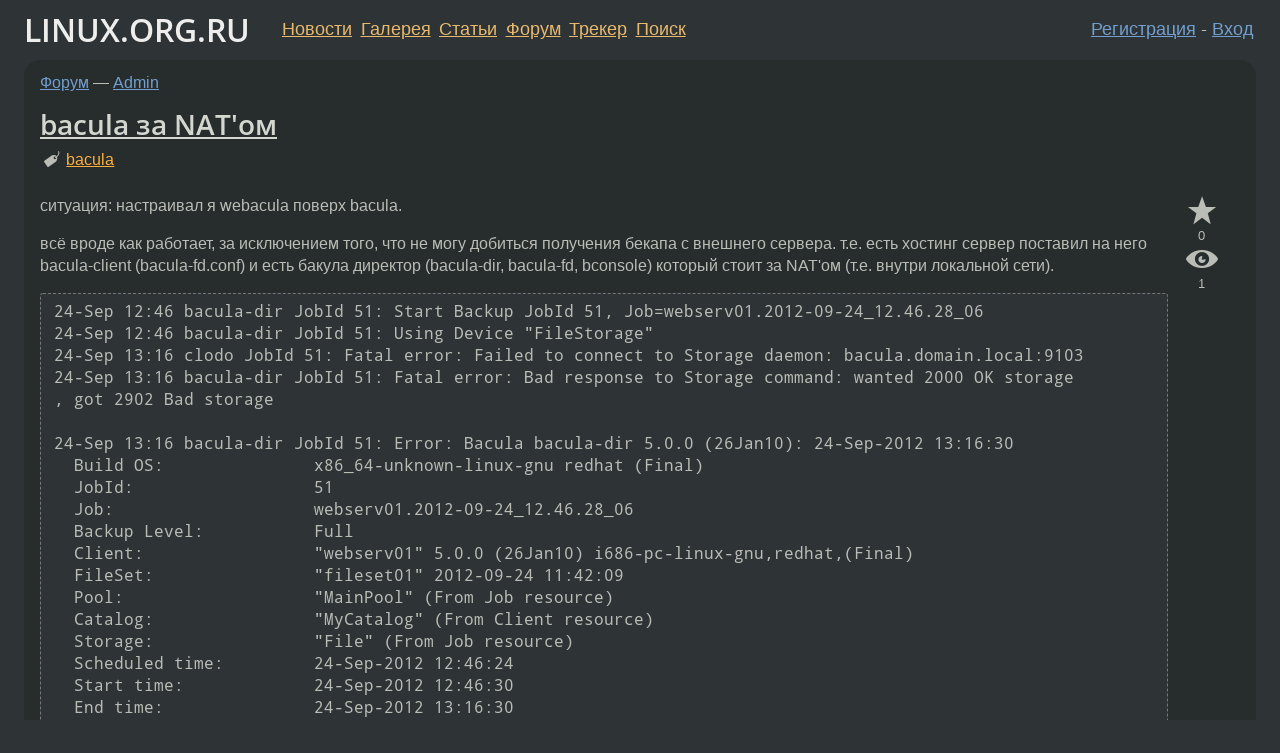

--- FILE ---
content_type: text/html;charset=utf-8
request_url: https://www.linux.org.ru/forum/admin/8265623
body_size: 7603
content:
<!DOCTYPE html>
<html lang=ru>
<head>
<link rel="stylesheet" type="text/css" href="/tango/combined.css?20251113-1959">
<link rel="preload" href="/js/lor.js?20251113-1959" as="script">

<link rel="yandex-tableau-widget" href="/manifest.json" />
<meta name="referrer" content="always">

<script type="text/javascript">
  /*!
  * $script.js Async loader & dependency manager
  * https://github.com/ded/script.js
  * (c) Dustin Diaz, Jacob Thornton 2011
  * License: MIT
  */
(function(e,d,f){typeof f.module!="undefined"&&f.module.exports?f.module.exports=d():typeof f.define!="undefined"&&f.define=="function"&&f.define.amd?define(e,d):f[e]=d()})("$script",function(){function y(f,e){for(var h=0,g=f.length;h<g;++h){if(!e(f[h])){return E}}return 1}function x(d,c){y(d,function(b){return !c(b)})}function w(p,k,h){function c(b){return b.call?b():K[b]}function q(){if(!--d){K[e]=1,f&&f();for(var b in I){y(b.split("|"),c)&&!x(I[b],c)&&(I[b]=[])}}}p=p[D]?p:[p];var g=k&&k.call,f=g?k:h,e=g?p.join(""):k,d=p.length;return setTimeout(function(){x(p,function(b){if(G[b]){return e&&(J[e]=1),G[b]==2&&q()}G[b]=1,e&&(J[e]=1),v(!L.test(b)&&H?H+b+".js":b,q)})},0),w}function v(h,g){var b=N.createElement("script"),a=E;b.onload=b.onerror=b[z]=function(){if(b[B]&&!/^c|loade/.test(b[B])||a){return}b.onload=b[z]=null,a=1,G[h]=2,g()},b.async=1,b.src=h,M.insertBefore(b,M.firstChild)}var N=document,M=N.getElementsByTagName("head")[0],L=/^https?:\/\//,K={},J={},I={},H,G={},F="string",E=!1,D="push",C="DOMContentLoaded",B="readyState",A="addEventListener",z="onreadystatechange";return !N[B]&&N[A]&&(N[A](C,function u(){N.removeEventListener(C,u,E),N[B]="complete"},E),N[B]="loading"),w.get=v,w.order=function(f,e,h){(function g(a){a=f.shift(),f.length?w(a,g):w(a,e,h)})()},w.path=function(b){H=b},w.ready=function(f,d,h){f=f[D]?f:[f];var g=[];return !x(f,function(b){K[b]||g[D](b)})&&y(f,function(b){return K[b]})?d():!function(b){I[b]=I[b]||[],I[b][D](d),h&&h(g)}(f.join("|")),w},w},this);</script>

<script type="text/javascript">
  $script('/webjars/jquery/2.2.4/jquery.min.js', 'jquery');

  $script.ready('jquery', function() {
    $script('/js/lor.js?20251113-1959', 'lorjs');
    $script('/js/plugins.js?20251113-1959', 'plugins');
  });

  $script('/js/highlight.min.js?20251113-1959', 'hljs');
  $script.ready(['jquery', 'hljs'], function() {
    $(function() {
      hljs.initHighlighting();
    });
  });

  $script('/js/realtime.js?20251113-1959', "realtime");

  $script.ready('lorjs', function() {
    fixTimezone("Europe/Moscow");
  });

  
    $script.ready('lorjs', function() {
      initLoginForm();
    });
  </script>
<title>bacula за NAT'ом — Admin — Форум</title>
<meta property="og:title" content="bacula за NAT'ом" >

<meta property="og:image" content="https://www.linux.org.ru/img/good-penguin.png">
  <meta name="twitter:card" content="summary">
<meta name="twitter:site" content="@wwwlinuxorgru">
<meta property="og:description" content="ситуация: 
настраивал я webacula поверх bacula. всё вроде как работает, за исключением того, что не могу добиться получения бекапа с внешнего сервера. 
т.е. есть хостинг сервер поставил на него bacula-client (bacula-fd.conf) 
и есть бакула директор (...">
<meta property="og:url" content="https://www.linux.org.ru/forum/admin/8265623">

<link rel="canonical" href="https://www.linux.org.ru/forum/admin/8265623">

<script type="text/javascript">
  $script.ready('lorjs', function() { initNextPrevKeys(); });
  </script>
<link rel="search" title="Search L.O.R." href="/search.jsp">
<meta name="referrer" content="always">

<base href="https://www.linux.org.ru/">

<link rel="shortcut icon" href="/favicon.ico" type="image/x-icon">
<meta name="viewport" content="initial-scale=1.0">
</head>
<body>
<header id="hd">
  <div id="topProfile">
    </div>

  <span id="sitetitle"><a href="/">LINUX.ORG.RU</a></span>

  <nav class="menu">
    <div id="loginGreating">
      <div id="regmenu" class="head">
          <a href="https://www.linux.org.ru/register.jsp">Регистрация</a> -
          <a id="loginbutton" href="https://www.linux.org.ru/login.jsp">Вход</a>
        </div>

        <form method=POST action="https://www.linux.org.ru/ajax_login_process" style="display: none" id="regform">
          <input type="hidden" name="csrf" value="HGap1CbfUYuWxFktBgMYsA==">
<label>Имя: <input type=text name=nick size=15 placeholder="nick или email" autocapitalize="off"></label>
          <label>Пароль: <input type=password name=passwd size=15></label>
          <input type=submit value="Вход">
          <input id="hide_loginbutton" type="button" value="Отмена">
        </form>
      </div>

    <ul>
      <li><a href="/news/">Новости</a></li>
      <li><a href="/gallery/">Галерея</a></li>
      <li><a href="/articles/">Статьи</a></li>
      <li><a href="/forum/">Форум</a></li>
      <li><a href="/tracker/">Трекер</a></li>
      <li><a href="/search.jsp">Поиск</a></li>
    </ul>
  </nav>
</header>
<div style="clear: both"></div>
<main id="bd">
<div class=messages itemscope itemtype="http://schema.org/Article">

<article class=msg id="topic-8265623">
<header>
    <div class="msg-top-header">
    <span itemprop="articleSection">
      <a href="/forum/">Форум</a> —
      <a href="/forum/admin/">Admin</a>
      </span>
    
      &emsp;
      </span>
    </div>

    <h1 itemprop="headline">
      <a href="/forum/admin/8265623">bacula за NAT'ом</a>
      </h1>

    <p class="tags"><i class="icon-tag"></i>&nbsp;<a class=tag rel=tag href="/tag/bacula">bacula</a></p></header>

  <div class="msg-container">

  <div class="msg_body">
    <div class="fav-buttons">
        <a id="favs_button" href="#"><i class="icon-star"></i></a><br><span
           id="favs_count">0</span><br>
        <a id="memories_button" href="#"><i class="icon-eye"></i></a><br><span
           id="memories_count">1</span>
      </div>
    <div itemprop="articleBody">
      <p>ситуация: 
настраивал я webacula поверх bacula. </p><p>всё вроде как работает, за исключением того, что не могу добиться получения бекапа с внешнего сервера. 
т.е. есть хостинг сервер поставил на него bacula-client (bacula-fd.conf) 
и есть бакула директор (bacula-dir, bacula-fd, bconsole) который стоит за NAT'ом (т.е. внутри локальной сети). </p><div class="code"><pre class="no-highlight"><code>24-Sep 12:46 bacula-dir JobId 51: Start Backup JobId 51, Job=webserv01.2012-09-24_12.46.28_06
24-Sep 12:46 bacula-dir JobId 51: Using Device &quot;FileStorage&quot;
24-Sep 13:16 clodo JobId 51: Fatal error: Failed to connect to Storage daemon: bacula.domain.local:9103
24-Sep 13:16 bacula-dir JobId 51: Fatal error: Bad response to Storage command: wanted 2000 OK storage
, got 2902 Bad storage

24-Sep 13:16 bacula-dir JobId 51: Error: Bacula bacula-dir 5.0.0 (26Jan10): 24-Sep-2012 13:16:30
  Build OS:               x86_64-unknown-linux-gnu redhat (Final)
  JobId:                  51
  Job:                    webserv01.2012-09-24_12.46.28_06
  Backup Level:           Full
  Client:                 &quot;webserv01&quot; 5.0.0 (26Jan10) i686-pc-linux-gnu,redhat,(Final)
  FileSet:                &quot;fileset01&quot; 2012-09-24 11:42:09
  Pool:                   &quot;MainPool&quot; (From Job resource)
  Catalog:                &quot;MyCatalog&quot; (From Client resource)
  Storage:                &quot;File&quot; (From Job resource)
  Scheduled time:         24-Sep-2012 12:46:24
  Start time:             24-Sep-2012 12:46:30
  End time:               24-Sep-2012 13:16:30
  Elapsed time:           30 mins 
  Priority:               10
  FD Files Written:       0
  SD Files Written:       0
  FD Bytes Written:       0 (0 B)
  SD Bytes Written:       0 (0 B)
  Rate:                   0.0 KB/s
  Software Compression:   None
  VSS:                    no
  Encryption:             no
  Accurate:               no
  Volume name(s):         
  Volume Session Id:      2
  Volume Session Time:    1348469186
  Last Volume Bytes:      472,443,306 (472.4 MB)
  Non-fatal FD errors:    0
  SD Errors:              0
  FD termination status:  Error
  SD termination status:  Waiting on FD
  Termination:            *** Backup Error ***</code></pre></div><p>Попробую в картинках:
webserv01 --- gate(iptables) --- LAN_NETW(bacula-dir,bacula-sd,и т.д.) </p><p>и еще, пользуясь случаем:
не могу понять принцип label, volume, pool... </p></div>
<footer>

<div class="userpic"><img class="photo" src="/photos/70749:-2115519346.jpg" alt="" width=150 height=150 ></div><div class=sign >
  <a rel="author"itemprop="creator" href="/people/openmsk/profile">openmsk</a> <span class="stars"></span><br>
  <time data-format="default" datetime="2012-09-24T20:23:35.682+04:00" itemprop="dateCreated">24.09.12 20:23:35 MSK</time><span class="sign_more">
  </span>
</div>
</footer>

<div class=reply>
          <ul id="topicMenu">
            <li><a href="/forum/admin/8265623">Ссылка</a></li>
          </ul>
          </div>
      <div class="reactions zero-reactions">
  <form class="reactions-form" action="/reactions" method="POST">
    <input type="hidden" name="csrf" value="HGap1CbfUYuWxFktBgMYsA==">
<input type="hidden" name="topic" value="8265623">
    </form>
</div>

</div>
</div>
</article>

<script type="text/javascript">
  $script.ready('lorjs', function() {
    initStarPopovers();
  });
</script>
<div class="nav">
  <div class="grid-row">
    <div class="grid-3-1">
      <table>
        <tr valign=middle>
          <td style="padding-right: 5px">
              <a href="/forum/admin/8265256">←</a>
            </td>
            <td align=left valign=top class="hideon-phone">
              <a href="/forum/admin/8265256">
                iptables MARK &amp; ACCEPT</a>
            </td>
          </tr>
      </table>
    </div>
    <div class="grid-3-2">
    </div>
    <div class="grid-3-3">
      <table align="right">
          <tr valign=middle align=right>
            <td class="hideon-phone">
              <a href="/forum/admin/8266260">
                DOS Volume Boot Record</a>
            </td>
            <td align="right" valign="middle" style="padding-left: 5px">
              <a href="/forum/admin/8266260">→</a>
            </td>
          </tr>
        </table>
      </div>
  </div>
  </div><div class="comment" id="comments" style="padding-top: 0.5em">

<div style="text-align: center; margin-top: 0.5em; height: 125px; margin-bottom: 0.5em" id="interpage">
</div>
<script type="text/javascript">
  $script.ready('lorjs', function () {
      var ads = [
        {
          type: 'rimg',
          img320: '/adv/photo_2025-09-08_22-46-59.jpg',
          img730: '/adv/photo_2025-09-08_22-47-03.jpg',
          img980: '/adv/photo_2025-09-08_22-47-06.jpg',
          href: 'https://slc.tl/h24ik'
        }
      ];

    init_interpage_adv(ads);
  });
</script>

<article class="msg" id="comment-8265647">
  <div class="title">
    </div>

  <div class="msg-container">
    <div class="userpic"><img class="photo" src="/photos/7321.jpg" alt="" width=115 height=88 ></div><div class="msg_body message-w-userpic">
      <blockquote><p>  label, volume, pool... <br></p></blockquote><p><a href="https://www.linux.org.ru/wiki/en/Bacula/Pools,_Volumes_and_Labels">www.linux.org.ru/wiki/en/Bacula/Pools,_Volumes_and_Labels</a></p><div class="sign">
        <a itemprop="creator" href="/people/sin_a/profile">sin_a</a> <span class="stars">★★★★★</span><br class="visible-phone"> <span class="hideon-phone">(</span><time data-format="default" datetime="2012-09-24T20:29:43.347+04:00" >24.09.12 20:29:43 MSK</time><span class="hideon-phone">)</span>

</div>

      <div class="reply">
          <ul>
            <li><a href="/forum/admin/8265623?cid=8265647">Ссылка</a></li>
          </ul>
        </div>
      <div class="reactions zero-reactions">
  <form class="reactions-form" action="/reactions" method="POST">
    <input type="hidden" name="csrf" value="HGap1CbfUYuWxFktBgMYsA==">
<input type="hidden" name="topic" value="8265623">
    <input type="hidden" name="comment" value="8265647">
    </form>
</div>

</div>
  </div>

</article>


<article class="msg" id="comment-8265657">
  <div class="title">
    </div>

  <div class="msg-container">
    <div class="userpic"><img class="photo" src="/photos/7321.jpg" alt="" width=115 height=88 ></div><div class="msg_body message-w-userpic">
      <p>Что бы отдать данные, fd подключается к sd. </p><div class="sign">
        <a itemprop="creator" href="/people/sin_a/profile">sin_a</a> <span class="stars">★★★★★</span><br class="visible-phone"> <span class="hideon-phone">(</span><time data-format="default" datetime="2012-09-24T20:32:40.114+04:00" >24.09.12 20:32:40 MSK</time><span class="hideon-phone">)</span>

</div>

      <div class="reply">
          <ul>
            <li><a href="/forum/admin/8265623?cid=8265697" data-samepage="true">Показать ответ</a></li>
            <li><a href="/forum/admin/8265623?cid=8265657">Ссылка</a></li>
          </ul>
        </div>
      <div class="reactions zero-reactions">
  <form class="reactions-form" action="/reactions" method="POST">
    <input type="hidden" name="csrf" value="HGap1CbfUYuWxFktBgMYsA==">
<input type="hidden" name="topic" value="8265623">
    <input type="hidden" name="comment" value="8265657">
    </form>
</div>

</div>
  </div>

</article>


<article class="msg" id="comment-8265697">
  <div class="title">
    
      Ответ на:
      <a href="/forum/admin/8265623?cid=8265657" data-samepage="true">
          комментарий</a>
        от sin_a <time data-format="default" datetime="2012-09-24T20:32:40.114+04:00" >24.09.12 20:32:40 MSK</time></div>

  <div class="msg-container">
    <div class="userpic"><img class="photo" src="/photos/70749:-2115519346.jpg" alt="" width=150 height=150 ></div><div class="msg_body message-w-userpic">
      <p>ага... 
получается что для успешного снятия бекапа с webserv01 мне нужно обеспечить соединение по 9102 (порт fd)? или 9103(порт sd)? 
илил оба? 
сейчас в iptable есть запись: <div class="code"><pre class="no-highlight"><code> 
$IPT -I FORWARD -i $INET_IFACE -o $LOCL_IFACE -d $LOCL_IP -p tcp -m tcp --dport 9102 -j ACCEPT
        
$IPT -t nat -A PREROUTING --dst $INET_IP -p tcp --dport 9102 -j DNAT --to-destination $BACULA_IP
$IPT -A INPUT -p tcp --dport 9102 -j ACCEPT
</code></pre></div></p><div class="sign">
        <a itemprop="creator" href="/people/openmsk/profile">openmsk</a> <span class="stars"></span><br class="visible-phone"> <span class="hideon-phone">(</span><time data-format="default" datetime="2012-09-24T20:39:11.044+04:00" >24.09.12 20:39:11 MSK</time><span class="hideon-phone">)</span>

<span class="user-tag">автор топика</span>
        </div>

      <div class="reply">
          <ul>
            <li><a href="/forum/admin/8265623?cid=8265836" data-samepage="true">Показать ответ</a></li>
            <li><a href="/forum/admin/8265623?cid=8265697">Ссылка</a></li>
          </ul>
        </div>
      <div class="reactions zero-reactions">
  <form class="reactions-form" action="/reactions" method="POST">
    <input type="hidden" name="csrf" value="HGap1CbfUYuWxFktBgMYsA==">
<input type="hidden" name="topic" value="8265623">
    <input type="hidden" name="comment" value="8265697">
    </form>
</div>

</div>
  </div>

</article>


<article class="msg" id="comment-8265831">
  <div class="title">
    </div>

  <div class="msg-container">
    <div class="userpic"><img class="photo" src="/photos/21318:-1658035551.jpg" alt="" width=114 height=131 ></div><div class="msg_body message-w-userpic">
      <p>В чем проблема прокинуть порты в соответствии с картинкой?<br><br><a href="http://www.bacula.org/2.4.x-manuals/en/main/bacula-applications.png" rel=nofollow>http://www.bacula.org/2.4.x-manuals/en/main/bacula-applications.png</a><br><br></p><blockquote><p>и еще, пользуясь случаем: не могу понять принцип label, volume, pool...<br></p></blockquote><p>Нет конкретного вопроса, нет ответа.</p><div class="sign">
        <s><a itemprop="creator" href="/people/zgen/profile">zgen</a></s> <span class="stars">★★★★★</span><br class="visible-phone"> <span class="hideon-phone">(</span><time data-format="default" datetime="2012-09-24T21:13:38.407+04:00" >24.09.12 21:13:38 MSK</time><span class="hideon-phone">)</span>

</div>

      <div class="reply">
          <ul>
            <li><a href="/forum/admin/8265623?cid=8265831">Ссылка</a></li>
          </ul>
        </div>
      <div class="reactions zero-reactions">
  <form class="reactions-form" action="/reactions" method="POST">
    <input type="hidden" name="csrf" value="HGap1CbfUYuWxFktBgMYsA==">
<input type="hidden" name="topic" value="8265623">
    <input type="hidden" name="comment" value="8265831">
    </form>
</div>

</div>
  </div>

</article>


<article class="msg" id="comment-8265836">
  <div class="title">
    
      Ответ на:
      <a href="/forum/admin/8265623?cid=8265697" data-samepage="true">
          комментарий</a>
        от openmsk <time data-format="default" datetime="2012-09-24T20:39:11.044+04:00" >24.09.12 20:39:11 MSK</time></div>

  <div class="msg-container">
    <div class="userpic"><img class="photo" src="/photos/21318:-1658035551.jpg" alt="" width=114 height=131 ></div><div class="msg_body message-w-userpic">
      <p>fd должен коннектится к sd, чтобы отдать туда данные. (9103)</p><div class="sign">
        <s><a itemprop="creator" href="/people/zgen/profile">zgen</a></s> <span class="stars">★★★★★</span><br class="visible-phone"> <span class="hideon-phone">(</span><time data-format="default" datetime="2012-09-24T21:14:34.699+04:00" >24.09.12 21:14:34 MSK</time><span class="hideon-phone">)</span>

</div>

      <div class="reply">
          <ul>
            <li><a href="/forum/admin/8265623?cid=8266166" data-samepage="true">Показать ответ</a></li>
            <li><a href="/forum/admin/8265623?cid=8265836">Ссылка</a></li>
          </ul>
        </div>
      <div class="reactions zero-reactions">
  <form class="reactions-form" action="/reactions" method="POST">
    <input type="hidden" name="csrf" value="HGap1CbfUYuWxFktBgMYsA==">
<input type="hidden" name="topic" value="8265623">
    <input type="hidden" name="comment" value="8265836">
    </form>
</div>

</div>
  </div>

</article>


<article class="msg" id="comment-8266166">
  <div class="title">
    
      Ответ на:
      <a href="/forum/admin/8265623?cid=8265836" data-samepage="true">
          комментарий</a>
        от zgen <time data-format="default" datetime="2012-09-24T21:14:34.699+04:00" >24.09.12 21:14:34 MSK</time></div>

  <div class="msg-container">
    <div class="userpic"><img class="photo" src="/photos/70749:-2115519346.jpg" alt="" width=150 height=150 ></div><div class="msg_body message-w-userpic">
      <p>Пробросил, результат тот же.</p><div class="code"><pre class="no-highlight"><code>24-Sep 22:00 bacula-dir JobId 58: Start Backup JobId 58, Job=webserv01.2012-09-24_21.54.34_55
24-Sep 22:00 bacula-dir JobId 58: Using Device &quot;FileStorage&quot;
24-Sep 22:30 webserv01 JobId 58: Fatal error: Failed to connect to Storage daemon: bacula.domain.local:9103
24-Sep 22:30 bacula-dir JobId 58: Fatal error: Bad response to Storage command: wanted 2000 OK storage
, got 2902 Bad storage
</code></pre></div><p> 
Что то я не допилил, ибо bacula.domain.local:9103 находится внутри сети... 
а где указать что бы fd коннектился к $INET_IP гейт сервера?</p><p>ока писал разобрался.
</p><blockquote><p> Решение: <br></p></blockquote><p>на внешнем сервере указать где находится bacula.domain.local
 
в моем случае я дописал в /etc/hosts строку</p><p>1.2.3.4   bacula.domain.local</p><div class="sign">
        <a itemprop="creator" href="/people/openmsk/profile">openmsk</a> <span class="stars"></span><br class="visible-phone"> <span class="hideon-phone">(</span><time data-format="default" datetime="2012-09-24T22:59:48.417+04:00" >24.09.12 22:59:48 MSK</time><span class="hideon-phone">)</span>

<span class="user-tag">автор топика</span>
        </div>

      <div class="reply">
          <ul>
            <li><a href="/forum/admin/8265623?cid=8266166">Ссылка</a></li>
          </ul>
        </div>
      <div class="reactions zero-reactions">
  <form class="reactions-form" action="/reactions" method="POST">
    <input type="hidden" name="csrf" value="HGap1CbfUYuWxFktBgMYsA==">
<input type="hidden" name="topic" value="8265623">
    <input type="hidden" name="comment" value="8266166">
    </form>
</div>

</div>
  </div>

</article>


</div>

<div id="realtime" style="display: none"></div>

<div class="infoblock">
    
        Вы не можете добавлять комментарии в эту тему. Тема перемещена в архив.
      </div>
<div class="nav">
  <div class="grid-row">
    <div class="grid-3-1">
      <table>
        <tr valign=middle>
          <td style="padding-right: 5px">
              <a href="/forum/admin/8265256">←</a>
            </td>
            <td align=left valign=top class="hideon-phone">
              <a href="/forum/admin/8265256">
                iptables MARK &amp; ACCEPT</a>
            </td>
          </tr>
      </table>
    </div>
    <div class="grid-3-2">
      <a title="Форум - Admin"
         href="/forum/admin/">
          Admin</a>
    </div>
    <div class="grid-3-3">
      <table align="right">
          <tr valign=middle align=right>
            <td class="hideon-phone">
              <a href="/forum/admin/8266260">
                DOS Volume Boot Record</a>
            </td>
            <td align="right" valign="middle" style="padding-left: 5px">
              <a href="/forum/admin/8266260">→</a>
            </td>
          </tr>
        </table>
      </div>
  </div>
  </div></div>

<section id="related-topics">
    <h2>Похожие темы</h2>

    <div id="related-topics-list">
      <ul>
          <li>
              <span class="group-label">Форум</span>
              <a href="/forum/admin/10453426">Проблема с Bacula</a> (2014)
            </li>
          <li>
              <span class="group-label">Форум</span>
              <a href="/forum/admin/14023535">Bacula  Fatal error</a> (2018)
            </li>
          <li>
              <span class="group-label">Форум</span>
              <a href="/forum/admin/4496441">Bacula</a> (2010)
            </li>
          <li>
              <span class="group-label">Форум</span>
              <a href="/forum/admin/3076054">Bacula + объясние пожалуйста</a> (2008)
            </li>
          <li>
              <span class="group-label">Форум</span>
              <a href="/forum/admin/9137055">Bacula не идет бэкап рабочей станции</a> (2013)
            </li>
          </ul>
      <ul>
          <li>
              <span class="group-label">Форум</span>
              <a href="/forum/admin/8187428">Bacula не копирует папку с русскими именем</a> (2012)
            </li>
          <li>
              <span class="group-label">Форум</span>
              <a href="/forum/general/11841268">Как удалить pool из Bareos/Bacula</a> (2015)
            </li>
          <li>
              <span class="group-label">Форум</span>
              <a href="/forum/admin/4659605">Bacula зависает после выполнения задания.</a> (2010)
            </li>
          <li>
              <span class="group-label">Форум</span>
              <a href="/forum/admin/9094178">Bacula не восстанавливает данные из бэкапа.</a> (2013)
            </li>
          <li>
              <span class="group-label">Форум</span>
              <a href="/forum/admin/13838784">Bareos 16.2 Работа в состоянии Running не завершается</a> (2017)
            </li>
          </ul>
      </div>
  </section>
</main>
<footer id="ft">

<p id="ft-info">
  <a href="/about">О Сервере</a> -
  <a href="/help/rules.md">Правила форума</a> -
  <a href="/help/lorcode.md">Правила разметки (LORCODE)</a> -
  <a href="/help/markdown.md">Правила разметки (Markdown)</a><br>
  <a href="https://github.com/maxcom/lorsource/issues">Сообщить об ошибке</a><br>
  <a href="https://www.linux.org.ru/">https://www.linux.org.ru/</a>
</p>

<script type="text/javascript">
  </script>


</footer>
</body></html>
